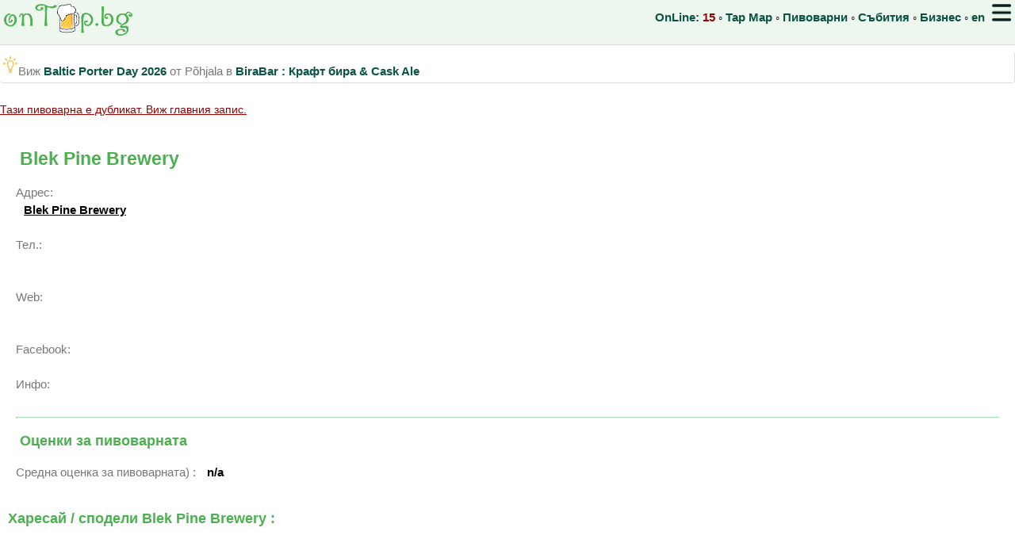

--- FILE ---
content_type: text/html; charset=UTF-8
request_url: https://ontap.bg/index.php?brewery_id=1597
body_size: 9301
content:

<!DOCTYPE html>
<html lang="bg">
<head>
<!-- Global site tag (gtag.js) - Google Analytics -->
<script async src="https://www.googletagmanager.com/gtag/js?id=UA-2001630-31"></script>
<script>
  window.dataLayer = window.dataLayer || [];
  function gtag(){dataLayer.push(arguments);}
  gtag('js', new Date());

  gtag('config', 'UA-2001630-31');
  gtag('config', 'AW-1071002077');
</script>



	<meta charset="utf-8">
	<title>Blek Pine Brewery   независима / крафт пивоварна</title>
	<meta name="description" content="Blek Pine Brewery   - подробна информация за независимата / крафт пивоварна и къде можеш да намериш бирите и в бирените места на България">
	<meta name="viewport" content="width=device-width, initial-scale=1.0, minimum-scale=1.0">
	<meta name="theme-color" content="#cae8cb"/>
	  <meta property="og:title"         content="Blek Pine Brewery   независима / крафт пивоварна" />
                         <meta property="og:description"   content="Blek Pine Brewery   - подробна информация за независимата / крафт пивоварна и къде можеш да намериш бирите и в бирените места на България" />
                         <meta property="og:image"         content="https://ontap.bg/logosmall.png" />
	<link rel="manifest" href="/manifest.json">
	<link rel='canonical' href='https://ontap.bg/index.php?brewery_id=1487' />
<link rel="alternate" hreflang="en" href="https://ontap.bg/index.php?brewery_id=1597&lang=en" />
<link rel="alternate" hreflang="bg" href="https://ontap.bg/index.php?brewery_id=1597&lang=bg" />
<link rel="alternate" hreflang="x-default" href="https://ontap.bg/index.php?brewery_id=1597" />
       
	
	<style> 
* {
  box-sizing: border-box;
}
	
	
html, body {
    font-family: Verdana,sans-serif;
    font-size: 15px;
    line-height: 1.5;
}	

a { color:#777;}
a:hover,a:active{color:#4CAF50}

h1  { color:#4CAF50; font-size: 1.5em; margin-left:5px; }
h2  { color:#4CAF50; font-size: 1.2em;  margin-left:5px;}


pre {
font-size: 11px;
overflow: auto;
}

@media screen and (max-width: 800px) {
  #desktop_only {
    display: none;
  }
}


@media screen and (min-width: 800px) {
  #mobile_only {
    display: none;
  }
}

#maintable {
    font-family: "Trebuchet MS", Arial, Helvetica, sans-serif;
    border-collapse: collapse;
    width: 100%;
}

#maintable td, #maintable th {

    border: 1px solid #ddd;
    padding-left: 2px;

}

#maintable tr:nth-child(even){background-color: #f2f2f2;}

#maintable tr:hover {background-color: #ddd;}

#maintable th {
    padding-top: 12px;
    padding-bottom: 12px;
    text-align: left;
    background-color: #4CAF50;
    color: white;
    text-align:center;
    
  position: sticky;
  position: -webkit-sticky;
  top: 55px;
  
}

#maintable td {
    text-align: left;
    vertical-align: bottom;
    color: #777;
    font-size: 14px;
}

.emphasize {
    font-weight:bold;
    color:#000;
    padding-left:10px;
}

.nav {
 color:#0B5345;
 font-weight:bold;
 text-decoration:none;
}

.hmenu {
display:block;padding:5px;
}

.normaltext {
 color:#777;
 font-weight:normal;
}

.err {
 color : #990000;
 font-weight:normal;
 font-size: 14px;
}

.column {
  float: left;
  padding: 10px;
}

.left {
  width: 75%;
}

.right {
  float: right;
  width: 25%;
}

/* Clear floats after the columns */
.row:after {
  content: "";
  display: table;
  clear: both;
}

@media screen and (max-width: 600px) {
  .column {
    width: 100%;
  }
}

.smallinput {
max-width:60px;
text-align:right;
}

input[type=text], [type=password], select, textarea {
  width: 100%;
  padding: 5px ;
  margin: 8px 0;
  display: inline-block;
  border: 1px solid #ccc;
  border-radius: 4px;
  box-sizing: border-box;
}

input[type=submit] {
  width: 100%;
  background-color: #4CAF50;
  color: white;
  padding: 10px 20px;
  margin: 8px 0;
  border: none;
  border-radius: 4px;
  cursor: pointer;
}

input[type=submit]:active {
background-color: #ddd;
}


	</style>
      <link rel="stylesheet" href="https://ajax.googleapis.com/ajax/libs/jqueryui/1.12.1/themes/ui-lightness/jquery-ui.css">
      <script src="https://ajax.googleapis.com/ajax/libs/jquery/3.3.1/jquery.min.js"></script>
      <script src="https://ajax.googleapis.com/ajax/libs/jqueryui/1.12.1/jquery-ui.min.js"></script><script>(function() {
  var _fbq = window._fbq || (window._fbq = []);
  if (!_fbq.loaded) {
    var fbds = document.createElement('script');
    fbds.async = true;
    fbds.src = '//connect.facebook.net/en_US/fbds.js';
    var s = document.getElementsByTagName('script')[0];
    s.parentNode.insertBefore(fbds, s);
    _fbq.loaded = true;
  }
  _fbq.push(['addPixelId', '835347893186460']);
})();
window._fbq = window._fbq || [];
window._fbq.push(['track', 'PixelInitialized', {}]);
</script>

<script>
function sortTable(n,mytable) {
  var table, rows, switching, i, x, y, shouldSwitch, dir, switchcount = 0;
  table = document.getElementById(mytable);
  switching = true;
  // Set the sorting direction to ascending:
  dir = "asc";
  /* Make a loop that will continue until
  no switching has been done: */
  while (switching) {
    // Start by saying: no switching is done:
    switching = false;
    rows = table.rows;
    /* Loop through all table rows (except the
    first, which contains table headers): */
    for (i = 1; i < (rows.length - 1); i++) {
      // Start by saying there should be no switching:
      shouldSwitch = false;
      /* Get the two elements you want to compare,
      one from current row and one from the next: */
      x = rows[i].getElementsByTagName("TD")[n];
      y = rows[i + 1].getElementsByTagName("TD")[n];
      /* Check if the two rows should switch place,
      based on the direction, asc or desc: */
      if (dir == "asc") {
        if (x.innerHTML.toLowerCase() > y.innerHTML.toLowerCase()) {
          // If so, mark as a switch and break the loop:
          shouldSwitch = true;
          break;
        }
      } else if (dir == "desc") {
        if (x.innerHTML.toLowerCase() < y.innerHTML.toLowerCase()) {
          // If so, mark as a switch and break the loop:
          shouldSwitch = true;
          break;
        }
      }
    }
    if (shouldSwitch) {
      /* If a switch has been marked, make the switch
      and mark that a switch has been done: */
      rows[i].parentNode.insertBefore(rows[i + 1], rows[i]);
      switching = true;
      // Each time a switch is done, increase this count by 1:
      switchcount ++;
    } else {
      /* If no switching has been done AND the direction is "asc",
      set the direction to "desc" and run the while loop again. */
      if (switchcount == 0 && dir == "asc") {
        dir = "desc";
        switching = true;
      }
    }
  }
}
</script>

</head>
<body style="margin:0px;">
<noscript><img height="1" width="1" alt="Facebook Pixel" style="display:none" src="https://www.facebook.com/tr?id=835347893186460&amp;ev=PixelInitialized" /></noscript>
<div id="fb-root"></div>
<script async defer crossorigin="anonymous" src="https://connect.facebook.net/en_US/sdk.js#xfbml=1&version=v21.0&appId=303508950363060"></script>

  <header class="row" style="position: fixed;  width:100%; top:0px; left:0px; padding:5px;  z-index:1; background-color:#edf7ee; margin-bottom:20px;border-bottom: 1px solid #ddd;">
  <div style="max-width:1330px;margin:auto;">
  
   <a href="/"><img src="/logosmall.png" alt="OnTap.bg : виж крафт бирите на кран в България" title="OnTap.bg : виж крафт бирите на кран в България"></a>
   
   <nav style="float:right;position:relative;">
     <span id="desktop_only">
      <span class="nav">OnLine: <span style="color:#990000;">15</span></span>  &#9702; 
      <a href="/index.php?tapmap2=1" class="nav" >Tap Map</a> &#9702; 
      <a href="/index.php?brewerymap=1" class="nav" >Пивоварни</a> &#9702; 
      <a href="/index.php?showevents=all" class="nav" >Събития</a> &#9702;       
     </span>
     <a href="/business/" class="nav" >Бизнес</a>  &#9702; 
     <a href="/index.php?brewery_id=1597&lang=en" class="nav" >en</a>  
     
     <img src="/icons/menu5.png" style="height:22px;margin-left:5px;cursor:pointer;" alt="Menu" onClick="
          if (document.getElementById('hmenu').style.display=='none')
           document.getElementById('hmenu').style.display='block';
          else
           document.getElementById('hmenu').style.display='none';
         ">
      <div id="hmenu" style="position:absolute;top:35px;right:0px;display:none;z-index:1;padding:10px;width:180px;border:1px solid #4CAF50;background-color:#fff;">
       <a href="/index.php?showevents=all" class="nav hmenu" >Събития</a>
       <a href="/index.php?tapmap2=1" class="nav hmenu" >Tap Map</a>
       <a href="/index.php?brewerymap=1" class="nav hmenu" >Пивоварни</a>
       <a href="/index.php?latestratings=1" class="nav hmenu">Рейтинги</a>
       <a href="/index.php?top=1" class="nav hmenu">Топ бири</a>
       <a href="/index.php?allvenues=1" class="nav hmenu" >Всички места</a>
       <a href="/index.php?beerometer=1" class="nav hmenu" >Beer-o-Meter</a>
       <a href="/index.php?reset=1" class="nav hmenu">Без филтри</a>
       <a href="/index.php?ontapid=0" class="nav hmenu" >Избери ми кран</a>
       <a href="/index.php?about=1" class="nav hmenu">За onTap.bg</a>
       <a href="/index.php?conditions=1" class="nav hmenu">Общи условия</a>
      </div>
   </nav>
   </div>
  </header>
  
  <main>
  <div class="row" id="mainrow" style="position:relative;top:65px;overflow:visible;max-width:1330px;margin:auto;">
 
  	    
  	    
  	    <div id='adblock' class='normaltext' style='background-color:#fff; padding:3px;position:relative;border-bottom:1px solid #ddd;border-right:1px solid #ddd;border-radius: 4px;'>
  	    
  	    <img style='width:20px;' src='/icons/lightbulb3.png' alt='This beer was highlighted by the venue' title='Специална бира за това място'>Виж  <a href='/index.php?ontapid=8126' class='nav'>Baltic Porter Day 2026</a>  от  Põhjala
  	    	  в  
  	    	<a href='/v/BiraBar' class='nav'>BiraBar : Крафт бира & Cask Ale</a>
  	    	</div>
  	    
  	    
  	    <br><a href='/index.php?brewery_id=1487' class='err'>Тази пивоварна е дубликат. Виж главния запис.</a><div style='padding:20px;color: #777;'>
  		<h1>Blek Pine Brewery</h1>
 		Адрес: <br>
 		<a  class='emphasize' target='_blank' href='https://maps.google.com/?q=Blek+Pine+Brewery++++'>Blek Pine Brewery    </a><br>
 		<br>
 		Тел.: <br>
  		<span class='emphasize'></span><br>  		
 		<br>
 		Web: <br>
  		<a href='' class='emphasize' target='_blank'></a><br> 
 		<br>
 		Facebook: <br>
  		<a href='' class='emphasize' target='_blank'></a><br>    
  		Инфо: <br>
  		<span style='font-style: italic;font-size:13px;'>&nbsp;</span>		 
  		
       <hr style='height: 1px;border-top: 1px solid #A9DFBF;'>  	

  		
  		<h2>Оценки за пивоварната</h2>
  		Средна оценка за пивоварната) : <span class='emphasize'>n/a</span>
  		<br>
  		</div><h2 style='clear:both;'>&nbsp;Харесай / сподели Blek Pine Brewery :</h2>
<div style="margin-left:10px;" class="fb-like" data-href="https://ontap.bg/index.php?brewery_id=1597" data-layout="standard" data-action="like" data-size="large" data-show-faces="true" data-share="true"></div><h2 id='beerlist'>Още бири от Blek Pine / Blek Pine Brewery /  Виж на картата <a href='/index.php?tapmap2=1&breweryid=1597'><img src='/icons/map.png' style='width:22px;' alt='Tap map' title='Намери Blek Pine Brewery на картата'></a></h2><table id='maintable'><tr><th onclick="sortTable(0,'maintable')" style='cursor: pointer;'>Бира</th><th onclick="sortTable(1,'maintable')" style='cursor: pointer;'>Стил</th>
     <th onclick="sortTable(2,'maintable')" style='cursor: pointer;'>ABV</th>
     <th><a href='/index.php?brewery_id=1597&sort=desc#beerlist' style='color:white;text-decoration:none;'>Активен на</a></th>
     <th onclick="sortTable(4,'maintable')" style='cursor: pointer;'>Място</th></tr><tr>
 
 <td style='vertical-align:middle;'><img style='max-width:30px; margin-right:5px;margin-top:3px;' alt='Agori' title='Agori'  src='/pics/60cb6667afe3f.jpg'><a href='/index.php?beerid=7406'>Agori</a></td> 
 <td style='vertical-align:middle;'>IPA - New England</td>
 <td style='text-align:right;vertical-align:middle;'>6</td>
 <td style='text-align:right;vertical-align:middle;'><a href='/index.php?ontapid=4172'>05/05/2022</a></td> 
 <td style='vertical-align:middle;'><a href='/v/Sedem'>Beer Bar & Shop #Sedem</a></td>  

</tr><tr>
 
 <td style='vertical-align:middle;'><img style='max-width:30px; margin-right:5px;margin-top:3px;' alt='Amarillo Single Hop Session IPA' title='Amarillo Single Hop Session IPA Session IPA' src='/pics/5df780e75902a.jpg'><a href='/index.php?beerid=6753'>Amarillo Single Hop Session IPA</a></td> 
 <td style='vertical-align:middle;'>Session IPA</td>
 <td style='text-align:right;vertical-align:middle;'>0</td>
 <td style='text-align:right;vertical-align:middle;'><a href='/index.php?ontapid=1433'>16/12/2019</a></td> 
 <td style='vertical-align:middle;'><a href='/v/BiraBar'>BiraBar : Крафт бира & Cask Ale</a></td>  

</tr><tr>
 
 <td style='vertical-align:middle;'><img style='max-width:30px; margin-right:5px;margin-top:3px;' alt='Amazing IPA' title='Amazing IPA'  src='/pics/603ca28004fe1.jpg'><a href='/index.php?beerid=7289'>Amazing IPA</a></td> 
 <td style='vertical-align:middle;'>IPA - American</td>
 <td style='text-align:right;vertical-align:middle;'>0</td>
 <td style='text-align:right;vertical-align:middle;'><a href='/index.php?ontapid=2707'>02/06/2021</a></td> 
 <td style='vertical-align:middle;'><a href='/v/Sedem'>Beer Bar & Shop #Sedem</a></td>  

</tr><tr>
 
 <td style='vertical-align:middle;'><a href='/index.php?beerid=7337'>American Hazy DH Pale Ale </a></td> 
 <td style='vertical-align:middle;'>American Pale Ale APA</td>
 <td style='text-align:right;vertical-align:middle;'>5</td>
 <td style='text-align:right;vertical-align:middle;'><a href='/index.php?ontapid=2921'>07/07/2021</a></td> 
 <td style='vertical-align:middle;'><a href='/v/Sedem'>Beer Bar & Shop #Sedem</a></td>  

</tr><tr>
 
 <td style='vertical-align:middle;'><img style='max-width:30px; margin-right:5px;margin-top:3px;' alt='Angu' title='Angu Hazy Pale Ale' src='/pics/623c96b53dc42.jpg'><a href='/index.php?beerid=7748'>Angu</a></td> 
 <td style='vertical-align:middle;'>Hazy Pale Ale</td>
 <td style='text-align:right;vertical-align:middle;'>5</td>
 <td style='text-align:right;vertical-align:middle;'><a href='/index.php?ontapid=3977'>05/05/2022</a></td> 
 <td style='vertical-align:middle;'><a href='/v/beerpoint'>BEERPOINT</a></td>  

</tr><tr>
 
 <td style='vertical-align:middle;'><img style='max-width:30px; margin-right:5px;margin-top:3px;' alt='Angu' title='Angu Pale Ale - New England / Hazy' src='/pics/61fd87b06778b.jpg'><a href='/index.php?beerid=7724'>Angu</a></td> 
 <td style='vertical-align:middle;'>Pale Ale - New England / Hazy</td>
 <td style='text-align:right;vertical-align:middle;'>5</td>
 <td style='text-align:right;vertical-align:middle;'><a href='/index.php?ontapid=3844'>02/04/2022</a></td> 
 <td style='vertical-align:middle;'><a href='/v/Sedem'>Beer Bar & Shop #Sedem</a></td>  

</tr><tr>
 
 <td style='vertical-align:middle;'><img style='max-width:30px; margin-right:5px;margin-top:3px;' alt='APA' title='APA American Pale Ale APA' src='/pics/60705c5956c7b.jpg'><a href='/index.php?beerid=7345'>APA</a></td> 
 <td style='vertical-align:middle;'>American Pale Ale APA</td>
 <td style='text-align:right;vertical-align:middle;'>5</td>
 <td style='text-align:right;vertical-align:middle;'><a href='/index.php?ontapid=2846'>09/04/2021</a></td> 
 <td style='vertical-align:middle;'><a href='/v/Dissident'>Dissident Beer Shop</a></td>  

</tr><tr>
 
 <td style='vertical-align:middle;'><img style='max-width:30px; margin-right:5px;margin-top:3px;' alt='Asmat Triple NEIPA' title='Asmat Triple NEIPA IPA - Triple New England' src='/pics/60a2a6776899f.jpg'><a href='/index.php?beerid=7376'>Asmat Triple NEIPA</a></td> 
 <td style='vertical-align:middle;'>IPA - Triple New England</td>
 <td style='text-align:right;vertical-align:middle;'>10</td>
 <td style='text-align:right;vertical-align:middle;'><a href='/index.php?ontapid=2974'>04/06/2021</a></td> 
 <td style='vertical-align:middle;'><a href='/v/BiraBar'>BiraBar : Крафт бира & Cask Ale</a></td>  

</tr><tr>
 
 <td style='vertical-align:middle;'><a href='/index.php?beerid=7896'>back 2 back pale ale</a></td> 
 <td style='vertical-align:middle;'>Pale Ale - International</td>
 <td style='text-align:right;vertical-align:middle;'>4.4</td>
 <td style='text-align:right;vertical-align:middle;'><a href='/index.php?ontapid=5069'>25/02/2023</a></td> 
 <td style='vertical-align:middle;'><a href='/v/Sedem'>Beer Bar & Shop #Sedem</a></td>  

</tr><tr>
 
 <td style='vertical-align:middle;'><img style='max-width:30px; margin-right:5px;margin-top:3px;' alt='Back To Basics' title='Back To Basics'  src='/pics/62bc29a0d331c.jpg'><a href='/index.php?beerid=7906'>Back To Basics</a></td> 
 <td style='vertical-align:middle;'>Pale Ale - New England / Hazy</td>
 <td style='text-align:right;vertical-align:middle;'>0</td>
 <td style='text-align:right;vertical-align:middle;'><a href='/index.php?ontapid=5322'>28/06/2023</a></td> 
 <td style='vertical-align:middle;'><a href='/v/Sedem'>Beer Bar & Shop #Sedem</a></td>  

</tr><tr>
 
 <td style='vertical-align:middle;'><img style='max-width:30px; margin-right:5px;margin-top:3px;' alt='Bayse Weiss' title='Bayse Weiss Hefeweizen' src='/pics/5f15536fa3b75.jpg'><a href='/index.php?beerid=7034'>Bayse Weiss</a></td> 
 <td style='vertical-align:middle;'>Hefeweizen</td>
 <td style='text-align:right;vertical-align:middle;'>4.4</td>
 <td style='text-align:right;vertical-align:middle;'><a href='/index.php?ontapid=2117'>25/07/2020</a></td> 
 <td style='vertical-align:middle;'><a href='/v/crafterbar'>Crafter Bar</a></td>  

</tr><tr>
 
 <td style='vertical-align:middle;'><img style='max-width:30px; margin-right:5px;margin-top:3px;' alt='Black Currant Sour Ale' title='Black Currant Sour Ale Sour - Fruited' src='/pics/64b9b1b13c857.jpg'><a href='/index.php?beerid=8460'>Black Currant Sour Ale</a></td> 
 <td style='vertical-align:middle;'>Sour - Fruited</td>
 <td style='text-align:right;vertical-align:middle;'>5.2</td>
 <td style='text-align:right;vertical-align:middle;'><a href='/index.php?ontapid=5593'>21/07/2023</a></td> 
 <td style='vertical-align:middle;'><a href='/v/Sedem'>Beer Bar & Shop #Sedem</a></td>  

</tr><tr>
 
 <td style='vertical-align:middle;'><img style='max-width:30px; margin-right:5px;margin-top:3px;' alt='Canadian Sweet' title='Canadian Sweet IPA - New England / Hazy' src='/pics/67a8a2a3493a6.jpg'><a href='/index.php?beerid=9210'>Canadian Sweet</a></td> 
 <td style='vertical-align:middle;'>IPA - New England / Hazy</td>
 <td style='text-align:right;vertical-align:middle;'>6</td>
 <td style='text-align:right;vertical-align:middle;'><a href='/index.php?ontapid=7252'>09/02/2025</a></td> 
 <td style='vertical-align:middle;'><a href='/v/Sedem'>Beer Bar & Shop #Sedem</a></td>  

</tr><tr>
 
 <td style='vertical-align:middle;'><a href='/index.php?beerid=9289'>Citra Pale Ale</a></td> 
 <td style='vertical-align:middle;'>West Coast Pale Ale</td>
 <td style='text-align:right;vertical-align:middle;'>4.5</td>
 <td style='text-align:right;vertical-align:middle;'><a href='/index.php?ontapid=7618'>16/06/2025</a></td> 
 <td style='vertical-align:middle;'><a href='/v/OSEM'>Craft Beer Shop #OSEM</a></td>  

</tr><tr>
 
 <td style='vertical-align:middle;'><img style='max-width:30px; margin-right:5px;margin-top:3px;' alt='CYBORG' title='CYBORG NEIPA' src='/pics/5e0f453768e19.jpg'><a href='/index.php?beerid=6798'>CYBORG</a></td> 
 <td style='vertical-align:middle;'>NEIPA</td>
 <td style='text-align:right;vertical-align:middle;'>6</td>
 <td style='text-align:right;vertical-align:middle;'><a href='/index.php?ontapid=1507'>23/02/2020</a></td> 
 <td style='vertical-align:middle;'><a href='/v/Dissident'>Dissident Beer Shop</a></td>  

</tr><tr>
 
 <td style='vertical-align:middle;'><img style='max-width:30px; margin-right:5px;margin-top:3px;' alt='Cyborg Brew' title='Cyborg Brew'  src='/pics/5e5cf4c4092d2.jpg'><a href='/index.php?beerid=6886'>Cyborg Brew</a></td> 
 <td style='vertical-align:middle;'>New England IPA</td>
 <td style='text-align:right;vertical-align:middle;'>6</td>
 <td style='text-align:right;vertical-align:middle;'><a href='/index.php?ontapid=2013'>23/06/2020</a></td> 
 <td style='vertical-align:middle;'><a href='/v/Sedem'>Beer Bar & Shop #Sedem</a></td>  

</tr><tr>
 
 <td style='vertical-align:middle;'><img style='max-width:30px; margin-right:5px;margin-top:3px;' alt='DDH NEIPA' title='DDH NEIPA'  src='/pics/5fb6a81892fe7.jpg'><a href='/index.php?beerid=7212'>DDH NEIPA</a></td> 
 <td style='vertical-align:middle;'>IPA - New England</td>
 <td style='text-align:right;vertical-align:middle;'>6</td>
 <td style='text-align:right;vertical-align:middle;'><a href='/index.php?ontapid=6474'>30/04/2024</a></td> 
 <td style='vertical-align:middle;'><a href='/v/100Beers'>100 Beers</a></td>  

</tr><tr>
 
 <td style='vertical-align:middle;'><img style='max-width:30px; margin-right:5px;margin-top:3px;' alt='DDH NEIPA Azacca' title='DDH NEIPA Azacca IPA - New England / Hazy' src='/pics/642d84118f48e.jpg'><a href='/index.php?beerid=8287'>DDH NEIPA Azacca</a></td> 
 <td style='vertical-align:middle;'>IPA - New England / Hazy</td>
 <td style='text-align:right;vertical-align:middle;'>6</td>
 <td style='text-align:right;vertical-align:middle;'><a href='/index.php?ontapid=5227'>05/04/2023</a></td> 
 <td style='vertical-align:middle;'><a href='/v/Sedem'>Beer Bar & Shop #Sedem</a></td>  

</tr><tr>
 
 <td style='vertical-align:middle;'><img style='max-width:30px; margin-right:5px;margin-top:3px;' alt='DIPA' title='DIPA'  src='/pics/66717066e8ac8.jpg'><a href='/index.php?beerid=8946'>DIPA</a></td> 
 <td style='vertical-align:middle;'>IPA - Imperial / Double</td>
 <td style='text-align:right;vertical-align:middle;'>8</td>
 <td style='text-align:right;vertical-align:middle;'><a href='/index.php?ontapid=6764'>12/08/2024</a></td> 
 <td style='vertical-align:middle;'><a href='/v/sumatoha'>Sumatoha Craft</a></td>  

</tr><tr>
 
 <td style='vertical-align:middle;'><img style='max-width:30px; margin-right:5px;margin-top:3px;' alt='Dogoni' title='Dogoni IPA - New England / Hazy' src='/pics/623de6914f90b.jpg'><a href='/index.php?beerid=7770'>Dogoni</a></td> 
 <td style='vertical-align:middle;'>IPA - New England / Hazy</td>
 <td style='text-align:right;vertical-align:middle;'>6.7</td>
 <td style='text-align:right;vertical-align:middle;'><a href='/index.php?ontapid=3980'>02/05/2022</a></td> 
 <td style='vertical-align:middle;'><a href='/v/Sedem'>Beer Bar & Shop #Sedem</a></td>  

</tr><tr>
 
 <td style='vertical-align:middle;'><img style='max-width:30px; margin-right:5px;margin-top:3px;' alt='Dorst Hippy Shake' title='Dorst Hippy Shake'  src='/pics/5c83f76812228.jpg'><a href='/index.php?beerid=6093'>Dorst Hippy Shake</a></td> 
 <td style='vertical-align:middle;'>New England IPA - NEIPA</td>
 <td style='text-align:right;vertical-align:middle;'>6.6</td>
 <td style='text-align:right;vertical-align:middle;'><a href='/index.php?ontapid=7197'>18/01/2025</a></td> 
 <td style='vertical-align:middle;'><a href='/v/PVTK'>Pivoteka EOOD</a></td>  

</tr><tr>
 
 <td style='vertical-align:middle;'><img style='max-width:30px; margin-right:5px;margin-top:3px;' alt='Doube Fruited Wild Strawberry And Peach Moonlight Cat' title='Doube Fruited Wild Strawberry And Peach Moonlight Cat'  src='/pics/62908b0de1f22.jpg'><a href='/index.php?beerid=7859'>Doube Fruited Wild Strawberry And Peach Moonlight Cat</a></td> 
 <td style='vertical-align:middle;'>IPA - New England / Hazy</td>
 <td style='text-align:right;vertical-align:middle;'>6</td>
 <td style='text-align:right;vertical-align:middle;'><a href='/index.php?ontapid=4250'>28/05/2022</a></td> 
 <td style='vertical-align:middle;'><a href='/v/Sedem'>Beer Bar & Shop #Sedem</a></td>  

</tr><tr>
 
 <td style='vertical-align:middle;'><img style='max-width:30px; margin-right:5px;margin-top:3px;' alt='Double NEIPA' title='Double NEIPA IPA - Imperial / Double New England / Hazy' src='/pics/648dca00cc8fc.jpg'><a href='/index.php?beerid=8391'>Double NEIPA</a></td> 
 <td style='vertical-align:middle;'>IPA - Imperial / Double New England / Hazy</td>
 <td style='text-align:right;vertical-align:middle;'>8</td>
 <td style='text-align:right;vertical-align:middle;'><a href='/index.php?ontapid=5458'>09/07/2023</a></td> 
 <td style='vertical-align:middle;'><a href='/v/Sedem'>Beer Bar & Shop #Sedem</a></td>  

</tr><tr>
 
 <td style='vertical-align:middle;'><img style='max-width:30px; margin-right:5px;margin-top:3px;' alt='Epimeno' title='Epimeno'  src='/pics/5e622cf2dd16f.jpg'><a href='/index.php?beerid=6893'>Epimeno</a></td> 
 <td style='vertical-align:middle;'>Dry-Hopped Pale Ale</td>
 <td style='text-align:right;vertical-align:middle;'>4</td>
 <td style='text-align:right;vertical-align:middle;'><a href='/index.php?ontapid=2261'>28/09/2021</a></td> 
 <td style='vertical-align:middle;'><a href='/v/Sedem'>Beer Bar & Shop #Sedem</a></td>  

</tr><tr>
 
 <td style='vertical-align:middle;'><a href='/index.php?beerid=7951'>Fino Alla Fine</a></td> 
 <td style='vertical-align:middle;'>IPA - New England / Hazy</td>
 <td style='text-align:right;vertical-align:middle;'>6</td>
 <td style='text-align:right;vertical-align:middle;'><a href='/index.php?ontapid=4477'>30/08/2022</a></td> 
 <td style='vertical-align:middle;'><a href='/v/Sedem'>Beer Bar & Shop #Sedem</a></td>  

</tr><tr>
 
 <td style='vertical-align:middle;'><img style='max-width:30px; margin-right:5px;margin-top:3px;' alt='Galaxy Simcoe Citra NEIPA' title='Galaxy Simcoe Citra NEIPA'  src='/pics/63f895ef7816d.jpg'><a href='/index.php?beerid=8211'>Galaxy Simcoe Citra NEIPA</a></td> 
 <td style='vertical-align:middle;'>New England IPA - NEIPA</td>
 <td style='text-align:right;vertical-align:middle;'>6</td>
 <td style='text-align:right;vertical-align:middle;'><a href='/index.php?ontapid=6666'>28/06/2024</a></td> 
 <td style='vertical-align:middle;'><a href='/v/sumatoha'>Sumatoha Craft</a></td>  

</tr><tr>
 
 <td style='vertical-align:middle;'><img style='max-width:30px; margin-right:5px;margin-top:3px;' alt='Gose' title='Gose'  src='/pics/5f7c3ca158473.jpg'><a href='/index.php?beerid=7158'>Gose</a></td> 
 <td style='vertical-align:middle;'>Gose</td>
 <td style='text-align:right;vertical-align:middle;'>4</td>
 <td style='text-align:right;vertical-align:middle;'><a href='/index.php?ontapid=2965'>14/05/2021</a></td> 
 <td style='vertical-align:middle;'><a href='/v/HurbavataKotka'>Хърбавата котка</a></td>  

</tr><tr>
 
 <td style='vertical-align:middle;'><img style='max-width:30px; margin-right:5px;margin-top:3px;' alt='Hazy IPA' title='Hazy IPA'  src='/pics/66b66041f03e8.jpg'><a href='/index.php?beerid=8987'>Hazy IPA</a></td> 
 <td style='vertical-align:middle;'>IPA - New England / Hazy</td>
 <td style='text-align:right;vertical-align:middle;'>6</td>
 <td style='text-align:right;vertical-align:middle;'><a href='/index.php?ontapid=6739'>21/08/2024</a></td> 
 <td style='vertical-align:middle;'><a href='/v/Sedem'>Beer Bar & Shop #Sedem</a></td>  

</tr><tr>
 
 <td style='vertical-align:middle;'><img style='max-width:30px; margin-right:5px;margin-top:3px;' alt='Hazy IPA Citra, ' title='Hazy IPA Citra,  IPA - New England / Hazy' src='/pics/66aa7204d5251.jpg'><a href='/index.php?beerid=8986'>Hazy IPA Citra, </a></td> 
 <td style='vertical-align:middle;'>IPA - New England / Hazy</td>
 <td style='text-align:right;vertical-align:middle;'>6</td>
 <td style='text-align:right;vertical-align:middle;'><a href='/index.php?ontapid=6738'>31/07/2024</a></td> 
 <td style='vertical-align:middle;'><a href='/v/Sedem'>Beer Bar & Shop #Sedem</a></td>  

</tr><tr>
 
 <td style='vertical-align:middle;'><img style='max-width:30px; margin-right:5px;margin-top:3px;' alt='Hazy IPA Citra, Mosaic & El Dorado' title='Hazy IPA Citra, Mosaic & El Dorado'  src='/pics/6635dadbd04e6.jpg'><a href='/index.php?beerid=8874'>Hazy IPA Citra, Mosaic & El Dorado</a></td> 
 <td style='vertical-align:middle;'>IPA - New England / Hazy</td>
 <td style='text-align:right;vertical-align:middle;'>6</td>
 <td style='text-align:right;vertical-align:middle;'><a href='/index.php?ontapid=6834'>11/09/2024</a></td> 
 <td style='vertical-align:middle;'><a href='/v/Sedem'>Beer Bar & Shop #Sedem</a></td>  

</tr><tr>
 
 <td style='vertical-align:middle;'><img style='max-width:30px; margin-right:5px;margin-top:3px;' alt='Hazy Pale Ale' title='Hazy Pale Ale'  src='/pics/5ee358fb63447.jpg'><a href='/index.php?beerid=6981'>Hazy Pale Ale</a></td> 
 <td style='vertical-align:middle;'>Hazy Pale Ale</td>
 <td style='text-align:right;vertical-align:middle;'>5</td>
 <td style='text-align:right;vertical-align:middle;'><a href='/index.php?ontapid=3226'>17/07/2021</a></td> 
 <td style='vertical-align:middle;'><a href='/v/100Beers'>100 Beers</a></td>  

</tr><tr>
 
 <td style='vertical-align:middle;'><img style='max-width:30px; margin-right:5px;margin-top:3px;' alt='Hazy Seven' title='Hazy Seven'  src='/pics/68f68a4d69368.jpg'><a href='/index.php?beerid=9459'>Hazy Seven</a></td> 
 <td style='vertical-align:middle;'>IPA - New England / Hazy</td>
 <td style='text-align:right;vertical-align:middle;'>6</td>
 <td style='text-align:right;vertical-align:middle;'><a href='/index.php?ontapid=8018'>18/12/2025</a></td> 
 <td style='vertical-align:middle;'><a href='/v/OSEM'>Craft Beer Shop #OSEM</a></td>  

</tr><tr>
 
 <td style='vertical-align:middle;'><a href='/index.php?beerid=7942'>I  Am Amazing 2</a></td> 
 <td style='vertical-align:middle;'>IPA - Imperial / Double New England / Hazy</td>
 <td style='text-align:right;vertical-align:middle;'>7.7</td>
 <td style='text-align:right;vertical-align:middle;'><a href='/index.php?ontapid=4496'>05/10/2022</a></td> 
 <td style='vertical-align:middle;'><a href='/v/Sedem'>Beer Bar & Shop #Sedem</a></td>  

</tr><tr>
 
 <td style='vertical-align:middle;'><a href='/index.php?beerid=7845'>I Am Amzing 2</a></td> 
 <td style='vertical-align:middle;'>Hazy New England IPA</td>
 <td style='text-align:right;vertical-align:middle;'>7</td>
 <td style='text-align:right;vertical-align:middle;'><a href='/index.php?ontapid=4210'>15/05/2022</a></td> 
 <td style='vertical-align:middle;'><a href='/v/Sedem'>Beer Bar & Shop #Sedem</a></td>  

</tr><tr>
 
 <td style='vertical-align:middle;'><a href='/index.php?beerid=8536'>Imperial Double NEIPA Citra & Vic Secret</a></td> 
 <td style='vertical-align:middle;'>Imperia Double NEIPA</td>
 <td style='text-align:right;vertical-align:middle;'>0</td>
 <td style='text-align:right;vertical-align:middle;'><a href='/index.php?ontapid=5745'>02/09/2023</a></td> 
 <td style='vertical-align:middle;'><a href='/v/Sedem'>Beer Bar & Shop #Sedem</a></td>  

</tr><tr>
 
 <td style='vertical-align:middle;'><img style='max-width:30px; margin-right:5px;margin-top:3px;' alt='Imperial Peated Ale' title='Imperial Peated Ale'  src='/pics/64b406461b511.jpg'><a href='/index.php?beerid=8457'>Imperial Peated Ale</a></td> 
 <td style='vertical-align:middle;'>Wild Ale - Other</td>
 <td style='text-align:right;vertical-align:middle;'>8.8</td>
 <td style='text-align:right;vertical-align:middle;'><a href='/index.php?ontapid=5627'>31/07/2023</a></td> 
 <td style='vertical-align:middle;'><a href='/v/Sedem'>Beer Bar & Shop #Sedem</a></td>  

</tr><tr>
 
 <td style='vertical-align:middle;'><img style='max-width:30px; margin-right:5px;margin-top:3px;' alt='IPA' title='IPA'  src='/pics/5ddef8256a581.jpg'><a href='/index.php?beerid=6708'>IPA</a></td> 
 <td style='vertical-align:middle;'>IPA - American</td>
 <td style='text-align:right;vertical-align:middle;'>6.7</td>
 <td style='text-align:right;vertical-align:middle;'><a href='/index.php?ontapid=2163'>06/10/2020</a></td> 
 <td style='vertical-align:middle;'><a href='/v/Sedem'>Beer Bar & Shop #Sedem</a></td>  

</tr><tr>
 
 <td style='vertical-align:middle;'><img style='max-width:30px; margin-right:5px;margin-top:3px;' alt='IPA' title='IPA India Pale Ale IPA' src='/pics/5f1ab56a53284.jpg'><a href='/index.php?beerid=7053'>IPA</a></td> 
 <td style='vertical-align:middle;'>India Pale Ale IPA</td>
 <td style='text-align:right;vertical-align:middle;'>5</td>
 <td style='text-align:right;vertical-align:middle;'><a href='/index.php?ontapid=2145'>24/08/2020</a></td> 
 <td style='vertical-align:middle;'><a href='/v/Dissident'>Dissident Beer Shop</a></td>  

</tr><tr>
 
 <td style='vertical-align:middle;'><img style='max-width:30px; margin-right:5px;margin-top:3px;' alt='IPA V2' title='IPA V2'  src='/pics/5e493eee77c56.jpg'><a href='/index.php?beerid=6866'>IPA V2</a></td> 
 <td style='vertical-align:middle;'>IPA - American</td>
 <td style='text-align:right;vertical-align:middle;'>6.7</td>
 <td style='text-align:right;vertical-align:middle;'><a href='/index.php?ontapid=2119'>20/07/2020</a></td> 
 <td style='vertical-align:middle;'><a href='/v/100Beers'>100 Beers</a></td>  

</tr><tr>
 
 <td style='vertical-align:middle;'><img style='max-width:30px; margin-right:5px;margin-top:3px;' alt='Ki-Ki NEIPA' title='Ki-Ki NEIPA New England IPA - NEIPA' src='/pics/62d6d8a814c38.jpg'><a href='/index.php?beerid=7926'>Ki-Ki NEIPA</a></td> 
 <td style='vertical-align:middle;'>New England IPA - NEIPA</td>
 <td style='text-align:right;vertical-align:middle;'>5.8</td>
 <td style='text-align:right;vertical-align:middle;'><a href='/index.php?ontapid=4410'>08/11/2022</a></td> 
 <td style='vertical-align:middle;'><a href='/v/BiraBar'>BiraBar : Крафт бира & Cask Ale</a></td>  

</tr><tr>
 
 <td style='vertical-align:middle;'><a href='/index.php?beerid=7930'>Kiki</a></td> 
 <td style='vertical-align:middle;'>IPA - New England/Hazy</td>
 <td style='text-align:right;vertical-align:middle;'>5</td>
 <td style='text-align:right;vertical-align:middle;'><a href='/index.php?ontapid=4417'>07/02/2023</a></td> 
 <td style='vertical-align:middle;'><a href='/v/Sedem'>Beer Bar & Shop #Sedem</a></td>  

</tr><tr>
 
 <td style='vertical-align:middle;'><img style='max-width:30px; margin-right:5px;margin-top:3px;' alt='Kokonut NEIPA' title='Kokonut NEIPA IPA - New England / Hazy' src='/pics/6582b22b1585b.jpg'><a href='/index.php?beerid=8185'>Kokonut NEIPA</a></td> 
 <td style='vertical-align:middle;'>IPA - New England / Hazy</td>
 <td style='text-align:right;vertical-align:middle;'>6.5</td>
 <td style='text-align:right;vertical-align:middle;'><a href='/index.php?ontapid=6061'>20/12/2023</a></td> 
 <td style='vertical-align:middle;'><a href='/v/crafterbar'>Crafter Bar</a></td>  

</tr><tr>
 
 <td style='vertical-align:middle;'><img style='max-width:30px; margin-right:5px;margin-top:3px;' alt='Kovach' title='Kovach'  src='/pics/611388cb88d43.jpg'><a href='/index.php?beerid=7500'>Kovach</a></td> 
 <td style='vertical-align:middle;'>Pale Ale - American</td>
 <td style='text-align:right;vertical-align:middle;'>4.1</td>
 <td style='text-align:right;vertical-align:middle;'><a href='/index.php?ontapid=5940'>05/12/2023</a></td> 
 <td style='vertical-align:middle;'><a href='/v/Sedem'>Beer Bar & Shop #Sedem</a></td>  

</tr><tr>
 
 <td style='vertical-align:middle;'><img style='max-width:30px; margin-right:5px;margin-top:3px;' alt='Lager' title='Lager'  src='/pics/65f21c4861e2c.jpg'><a href='/index.php?beerid=8802'>Lager</a></td> 
 <td style='vertical-align:middle;'>lager</td>
 <td style='text-align:right;vertical-align:middle;'>4</td>
 <td style='text-align:right;vertical-align:middle;'><a href='/index.php?ontapid=6346'>17/03/2024</a></td> 
 <td style='vertical-align:middle;'><a href='/v/sumatoha'>Sumatoha Craft</a></td>  

</tr><tr>
 
 <td style='vertical-align:middle;'><img style='max-width:30px; margin-right:5px;margin-top:3px;' alt='Little Asmat NEIPA' title='Little Asmat NEIPA'  src='/pics/6102bb2954d3a.jpg'><a href='/index.php?beerid=7488'>Little Asmat NEIPA</a></td> 
 <td style='vertical-align:middle;'>IPA - New England</td>
 <td style='text-align:right;vertical-align:middle;'>6.3</td>
 <td style='text-align:right;vertical-align:middle;'><a href='/index.php?ontapid=4325'>21/06/2022</a></td> 
 <td style='vertical-align:middle;'><a href='/v/Sedem'>Beer Bar & Shop #Sedem</a></td>  

</tr><tr>
 
 <td style='vertical-align:middle;'><a href='/index.php?beerid=7518'>Little Asmat NEIPA</a></td> 
 <td style='vertical-align:middle;'>NEIPA</td>
 <td style='text-align:right;vertical-align:middle;'>6.3</td>
 <td style='text-align:right;vertical-align:middle;'><a href='/index.php?ontapid=3333'>19/08/2021</a></td> 
 <td style='vertical-align:middle;'><a href='/v/Dissident'>Dissident Beer Shop</a></td>  

</tr><tr>
 
 <td style='vertical-align:middle;'><img style='max-width:30px; margin-right:5px;margin-top:3px;' alt='Medium Asmat' title='Medium Asmat'  src='/pics/617a9e6e7fda9.jpg'><a href='/index.php?beerid=7602'>Medium Asmat</a></td> 
 <td style='vertical-align:middle;'>IPA - New England / Hazy</td>
 <td style='text-align:right;vertical-align:middle;'>7.5</td>
 <td style='text-align:right;vertical-align:middle;'><a href='/index.php?ontapid=3887'>21/02/2022</a></td> 
 <td style='vertical-align:middle;'><a href='/v/BiraBar'>BiraBar : Крафт бира & Cask Ale</a></td>  

</tr><tr>
 
 <td style='vertical-align:middle;'><img style='max-width:30px; margin-right:5px;margin-top:3px;' alt='Mega Mix' title='Mega Mix New England IPA - NEIPA' src='/pics/6425dbb772b84.jpg'><a href='/index.php?beerid=8283'>Mega Mix</a></td> 
 <td style='vertical-align:middle;'>New England IPA - NEIPA</td>
 <td style='text-align:right;vertical-align:middle;'>0</td>
 <td style='text-align:right;vertical-align:middle;'><a href='/index.php?ontapid=5216'>23/04/2023</a></td> 
 <td style='vertical-align:middle;'><a href='/v/Sedem'>Beer Bar & Shop #Sedem</a></td>  

</tr><tr>
 
 <td style='vertical-align:middle;'><a href='/index.php?beerid=8951'>Mosaic & Amarillo</a></td> 
 <td style='vertical-align:middle;'>New England IPA - NEIPA</td>
 <td style='text-align:right;vertical-align:middle;'>5.2</td>
 <td style='text-align:right;vertical-align:middle;'><a href='/index.php?ontapid=6647'>21/06/2024</a></td> 
 <td style='vertical-align:middle;'><a href='/v/Sedem'>Beer Bar & Shop #Sedem</a></td>  

</tr><tr>
 
 <td style='vertical-align:middle;'><img style='max-width:30px; margin-right:5px;margin-top:3px;' alt='Moyocoyotzin' title='Moyocoyotzin'  src='/pics/614d9cd977715.jpg'><a href='/index.php?beerid=7550'>Moyocoyotzin</a></td> 
 <td style='vertical-align:middle;'>IPA - Triple New England</td>
 <td style='text-align:right;vertical-align:middle;'>9</td>
 <td style='text-align:right;vertical-align:middle;'><a href='/index.php?ontapid=3484'>13/11/2021</a></td> 
 <td style='vertical-align:middle;'><a href='/v/Sedem'>Beer Bar & Shop #Sedem</a></td>  

</tr><tr>
 
 <td style='vertical-align:middle;'><a href='/index.php?beerid=7655'>Moyocoyotzin V2</a></td> 
 <td style='vertical-align:middle;'>IPA - Triple New England / Hazy</td>
 <td style='text-align:right;vertical-align:middle;'>9</td>
 <td style='text-align:right;vertical-align:middle;'><a href='/index.php?ontapid=3745'>28/12/2021</a></td> 
 <td style='vertical-align:middle;'><a href='/v/Sedem'>Beer Bar & Shop #Sedem</a></td>  

</tr><tr>
 
 <td style='vertical-align:middle;'><img style='max-width:30px; margin-right:5px;margin-top:3px;' alt='Moyocoyotzin V2' title='Moyocoyotzin V2 IPA - Triple New England / Hazy' src='/pics/618cb8d7212a5.jpg'><a href='/index.php?beerid=7623'>Moyocoyotzin V2</a></td> 
 <td style='vertical-align:middle;'>IPA - Triple New England / Hazy</td>
 <td style='text-align:right;vertical-align:middle;'>9</td>
 <td style='text-align:right;vertical-align:middle;'><a href='/index.php?ontapid=3606'>24/12/2021</a></td> 
 <td style='vertical-align:middle;'><a href='/v/beertag'>BEERTAG</a></td>  

</tr><tr>
 
 <td style='vertical-align:middle;'><img style='max-width:30px; margin-right:5px;margin-top:3px;' alt='NEIPA' title='NEIPA NEIPA' src='/pics/693848b69e506.jpg'><a href='/index.php?beerid=7207'>NEIPA</a></td> 
 <td style='vertical-align:middle;'>NEIPA</td>
 <td style='text-align:right;vertical-align:middle;'>5.2</td>
 <td style='text-align:right;vertical-align:middle;'><a href='/index.php?ontapid=8059'>09/12/2025</a></td> 
 <td style='vertical-align:middle;'><a href='/v/Vagabond'>Vagabond</a></td>  

</tr><tr>
 
 <td style='vertical-align:middle;'><img style='max-width:30px; margin-right:5px;margin-top:3px;' alt='NEIPA Citra Strata' title='NEIPA Citra Strata'  src='/pics/661ce7779b41d.jpg'><a href='/index.php?beerid=8839'>NEIPA Citra Strata</a></td> 
 <td style='vertical-align:middle;'>IPA - New England / Hazy</td>
 <td style='text-align:right;vertical-align:middle;'>5.5</td>
 <td style='text-align:right;vertical-align:middle;'><a href='/index.php?ontapid=7443'>02/05/2025</a></td> 
 <td style='vertical-align:middle;'><a href='/v/sumatoha'>Sumatoha Craft</a></td>  

</tr><tr>
 
 <td style='vertical-align:middle;'><img style='max-width:30px; margin-right:5px;margin-top:3px;' alt='NEIPA Citra Strata Mosaic' title='NEIPA Citra Strata Mosaic IPA - New England / Hazy' src='/pics/66c473d35b514.jpg'><a href='/index.php?beerid=8630'>NEIPA Citra Strata Mosaic</a></td> 
 <td style='vertical-align:middle;'>IPA - New England / Hazy</td>
 <td style='text-align:right;vertical-align:middle;'>5.7</td>
 <td style='text-align:right;vertical-align:middle;'><a href='/index.php?ontapid=6780'>20/08/2024</a></td> 
 <td style='vertical-align:middle;'><a href='/v/100Beers'>100 Beers</a></td>  

</tr><tr>
 
 <td style='vertical-align:middle;'><img style='max-width:30px; margin-right:5px;margin-top:3px;' alt='NEIPA Cyborg Style' title='NEIPA Cyborg Style IPA - New England' src='/pics/5e23863f7a74b.jpg'><a href='/index.php?beerid=6825'>NEIPA Cyborg Style</a></td> 
 <td style='vertical-align:middle;'>IPA - New England</td>
 <td style='text-align:right;vertical-align:middle;'>6</td>
 <td style='text-align:right;vertical-align:middle;'><a href='/index.php?ontapid=1577'>19/01/2020</a></td> 
 <td style='vertical-align:middle;'><a href='/v/BiraBar'>BiraBar : Крафт бира & Cask Ale</a></td>  

</tr><tr>
 
 <td style='vertical-align:middle;'><img style='max-width:30px; margin-right:5px;margin-top:3px;' alt='NEIPA Galaxy, Simcoe & Azzaca' title='NEIPA Galaxy, Simcoe & Azzaca IPA - New England / Hazy' src='/pics/666c307e9b47f.jpg'><a href='/index.php?beerid=8928'>NEIPA Galaxy, Simcoe & Azzaca</a></td> 
 <td style='vertical-align:middle;'>IPA - New England / Hazy</td>
 <td style='text-align:right;vertical-align:middle;'>6.5</td>
 <td style='text-align:right;vertical-align:middle;'><a href='/index.php?ontapid=6613'>07/07/2024</a></td> 
 <td style='vertical-align:middle;'><a href='/v/Sedem'>Beer Bar & Shop #Sedem</a></td>  

</tr><tr>
 
 <td style='vertical-align:middle;'><img style='max-width:30px; margin-right:5px;margin-top:3px;' alt='NEIPA IDAHO 7' title='NEIPA IDAHO 7'  src='/pics/6408b43ad8c56.jpg'><a href='/index.php?beerid=8236'>NEIPA IDAHO 7</a></td> 
 <td style='vertical-align:middle;'>IPA - New England / Hazy</td>
 <td style='text-align:right;vertical-align:middle;'>6</td>
 <td style='text-align:right;vertical-align:middle;'><a href='/index.php?ontapid=7591'>08/06/2025</a></td> 
 <td style='vertical-align:middle;'><a href='/v/Sedem'>Beer Bar & Shop #Sedem</a></td>  

</tr><tr>
 
 <td style='vertical-align:middle;'><img style='max-width:30px; margin-right:5px;margin-top:3px;' alt='NEIPA Mega Mix' title='NEIPA Mega Mix IPA - New England / Hazy' src='/pics/64491c6813fe9.jpg'><a href='/index.php?beerid=8316'>NEIPA Mega Mix</a></td> 
 <td style='vertical-align:middle;'>IPA - New England / Hazy</td>
 <td style='text-align:right;vertical-align:middle;'>0</td>
 <td style='text-align:right;vertical-align:middle;'><a href='/index.php?ontapid=5290'>26/04/2023</a></td> 
 <td style='vertical-align:middle;'><a href='/v/100Beers'>100 Beers</a></td>  

</tr><tr>
 
 <td style='vertical-align:middle;'><img style='max-width:30px; margin-right:5px;margin-top:3px;' alt='NEIPA Mosaic Citra ElDorado' title='NEIPA Mosaic Citra ElDorado IPA - New England / Hazy' src='/pics/63d7f1ff639f9.jpg'><a href='/index.php?beerid=8192'>NEIPA Mosaic Citra ElDorado</a></td> 
 <td style='vertical-align:middle;'>IPA - New England / Hazy</td>
 <td style='text-align:right;vertical-align:middle;'>6.5</td>
 <td style='text-align:right;vertical-align:middle;'><a href='/index.php?ontapid=5007'>30/01/2023</a></td> 
 <td style='vertical-align:middle;'><a href='/v/crafterbar'>Crafter Bar</a></td>  

</tr><tr>
 
 <td style='vertical-align:middle;'><img style='max-width:30px; margin-right:5px;margin-top:3px;' alt='NEIPA Single Hop Sabro' title='NEIPA Single Hop Sabro IPA - New England / Hazy' src='/pics/65382103120a3.jpg'><a href='/index.php?beerid=8612'>NEIPA Single Hop Sabro</a></td> 
 <td style='vertical-align:middle;'>IPA - New England / Hazy</td>
 <td style='text-align:right;vertical-align:middle;'>5.7</td>
 <td style='text-align:right;vertical-align:middle;'><a href='/index.php?ontapid=5910'>24/10/2023</a></td> 
 <td style='vertical-align:middle;'><a href='/v/Sedem'>Beer Bar & Shop #Sedem</a></td>  

</tr><tr>
 
 <td style='vertical-align:middle;'><img style='max-width:30px; margin-right:5px;margin-top:3px;' alt='NEIPA Talus Equanot' title='NEIPA Talus Equanot IPA - New England / Hazy' src='/pics/645dc6798dd1a.jpg'><a href='/index.php?beerid=8337'>NEIPA Talus Equanot</a></td> 
 <td style='vertical-align:middle;'>IPA - New England / Hazy</td>
 <td style='text-align:right;vertical-align:middle;'>6</td>
 <td style='text-align:right;vertical-align:middle;'><a href='/index.php?ontapid=5337'>12/05/2023</a></td> 
 <td style='vertical-align:middle;'><a href='/v/100Beers'>100 Beers</a></td>  

</tr><tr>
 
 <td style='vertical-align:middle;'><img style='max-width:30px; margin-right:5px;margin-top:3px;' alt='NEPA Strata & Idaho 7' title='NEPA Strata & Idaho 7 New England pale ale' src='/pics/66a259f2e8702.jpg'><a href='/index.php?beerid=8985'>NEPA Strata & Idaho 7</a></td> 
 <td style='vertical-align:middle;'>New England pale ale</td>
 <td style='text-align:right;vertical-align:middle;'>5.2</td>
 <td style='text-align:right;vertical-align:middle;'><a href='/index.php?ontapid=6731'>25/07/2024</a></td> 
 <td style='vertical-align:middle;'><a href='/v/Sedem'>Beer Bar & Shop #Sedem</a></td>  

</tr><tr>
 
 <td style='vertical-align:middle;'><img style='max-width:30px; margin-right:5px;margin-top:3px;' alt='New England India Pale Ale' title='New England India Pale Ale IPA - New England' src='/pics/5e237a915ea0b.jpg'><a href='/index.php?beerid=6824'>New England India Pale Ale</a></td> 
 <td style='vertical-align:middle;'>IPA - New England</td>
 <td style='text-align:right;vertical-align:middle;'>6</td>
 <td style='text-align:right;vertical-align:middle;'><a href='/index.php?ontapid=1576'>18/01/2020</a></td> 
 <td style='vertical-align:middle;'><a href='/v/BiraBar'>BiraBar : Крафт бира & Cask Ale</a></td>  

</tr><tr>
 
 <td style='vertical-align:middle;'><img style='max-width:30px; margin-right:5px;margin-top:3px;' alt='Pale Ale' title='Pale Ale'  src='/pics/64e8f7ee0cac1.jpg'><a href='/index.php?beerid=8527'>Pale Ale</a></td> 
 <td style='vertical-align:middle;'>Pale Ale - Other</td>
 <td style='text-align:right;vertical-align:middle;'>5</td>
 <td style='text-align:right;vertical-align:middle;'><a href='/index.php?ontapid=7452'>22/04/2025</a></td> 
 <td style='vertical-align:middle;'><a href='/v/BiraBar'>BiraBar : Крафт бира & Cask Ale</a></td>  

</tr><tr>
 
 <td style='vertical-align:middle;'><img style='max-width:30px; margin-right:5px;margin-top:3px;' alt='Pink Dreams' title='Pink Dreams IPA - New England / Hazy' src='/pics/64948d89385f3.jpg'><a href='/index.php?beerid=8409'>Pink Dreams</a></td> 
 <td style='vertical-align:middle;'>IPA - New England / Hazy</td>
 <td style='text-align:right;vertical-align:middle;'>6.5</td>
 <td style='text-align:right;vertical-align:middle;'><a href='/index.php?ontapid=5485'>21/08/2023</a></td> 
 <td style='vertical-align:middle;'><a href='/v/Sedem'>Beer Bar & Shop #Sedem</a></td>  

</tr><tr>
 
 <td style='vertical-align:middle;'><img style='max-width:30px; margin-right:5px;margin-top:3px;' alt='Pomona NEIPA' title='Pomona NEIPA'  src='/pics/6756207b36350.jpg'><a href='/index.php?beerid=9134'>Pomona NEIPA</a></td> 
 <td style='vertical-align:middle;'>IPA - New England / Hazy</td>
 <td style='text-align:right;vertical-align:middle;'>6</td>
 <td style='text-align:right;vertical-align:middle;'><a href='/index.php?ontapid=7090'>09/12/2024</a></td> 
 <td style='vertical-align:middle;'><a href='/v/sumatoha'>Sumatoha Craft</a></td>  

</tr><tr>
 
 <td style='vertical-align:middle;'><img style='max-width:30px; margin-right:5px;margin-top:3px;' alt='Sabro Citra Pomona' title='Sabro Citra Pomona IPA - Other' src='/pics/67f0286d89ec7.jpg'><a href='/index.php?beerid=9266'>Sabro Citra Pomona</a></td> 
 <td style='vertical-align:middle;'>IPA - Other</td>
 <td style='text-align:right;vertical-align:middle;'>6</td>
 <td style='text-align:right;vertical-align:middle;'><a href='/index.php?ontapid=7397'>04/04/2025</a></td> 
 <td style='vertical-align:middle;'><a href='/v/Sedem'>Beer Bar & Shop #Sedem</a></td>  

</tr><tr>
 
 <td style='vertical-align:middle;'><img style='max-width:30px; margin-right:5px;margin-top:3px;' alt='Sabro Citra Verdant' title='Sabro Citra Verdant'  src='/pics/67741a6aef7c4.jpg'><a href='/index.php?beerid=9161'>Sabro Citra Verdant</a></td> 
 <td style='vertical-align:middle;'>IPA - Other</td>
 <td style='text-align:right;vertical-align:middle;'>6</td>
 <td style='text-align:right;vertical-align:middle;'><a href='/index.php?ontapid=7152'>03/01/2025</a></td> 
 <td style='vertical-align:middle;'><a href='/v/highfivetaproom'>HIGH FIVE taproom</a></td>  

</tr><tr>
 
 <td style='vertical-align:middle;'><img style='max-width:30px; margin-right:5px;margin-top:3px;' alt='Seshъn Ipa' title='Seshъn Ipa'  src='/pics/5ddff78812741.jpg'><a href='/index.php?beerid=6713'>Seshъn Ipa</a></td> 
 <td style='vertical-align:middle;'>IPA - Session / India Session Ale</td>
 <td style='text-align:right;vertical-align:middle;'>4.4</td>
 <td style='text-align:right;vertical-align:middle;'><a href='/index.php?ontapid=1437'>17/12/2019</a></td> 
 <td style='vertical-align:middle;'><a href='/v/BiraBar'>BiraBar : Крафт бира & Cask Ale</a></td>  

</tr><tr>
 
 <td style='vertical-align:middle;'><a href='/index.php?beerid=6982'>Sour Strawberry</a></td> 
 <td style='vertical-align:middle;'>Sour - Fruited</td>
 <td style='text-align:right;vertical-align:middle;'>6</td>
 <td style='text-align:right;vertical-align:middle;'><a href='/index.php?ontapid=1971'>13/06/2020</a></td> 
 <td style='vertical-align:middle;'><a href='/v/Dissident'>Dissident Beer Shop</a></td>  

</tr><tr>
 
 <td style='vertical-align:middle;'><img style='max-width:30px; margin-right:5px;margin-top:3px;' alt='Stout' title='Stout'  src='/pics/600b155eab277.jpg'><a href='/index.php?beerid=7257'>Stout</a></td> 
 <td style='vertical-align:middle;'>Stout - Other</td>
 <td style='text-align:right;vertical-align:middle;'>6.7</td>
 <td style='text-align:right;vertical-align:middle;'><a href='/index.php?ontapid=2883'>23/04/2021</a></td> 
 <td style='vertical-align:middle;'><a href='/v/Sedem'>Beer Bar & Shop #Sedem</a></td>  

</tr><tr>
 
 <td style='vertical-align:middle;'><a href='/index.php?beerid=8807'>Strata Simcoe NEIPA</a></td> 
 <td style='vertical-align:middle;'>New England IPA - NEIPA</td>
 <td style='text-align:right;vertical-align:middle;'>6</td>
 <td style='text-align:right;vertical-align:middle;'><a href='/index.php?ontapid=6358'>24/03/2024</a></td> 
 <td style='vertical-align:middle;'><a href='/v/Sedem'>Beer Bar & Shop #Sedem</a></td>  

</tr><tr>
 
 <td style='vertical-align:middle;'><img style='max-width:30px; margin-right:5px;margin-top:3px;' alt='Strawberry Sour Ale' title='Strawberry Sour Ale Sour Ale' src='/pics/5edcac73ea468.jpg'><a href='/index.php?beerid=6974'>Strawberry Sour Ale</a></td> 
 <td style='vertical-align:middle;'>Sour Ale</td>
 <td style='text-align:right;vertical-align:middle;'>6</td>
 <td style='text-align:right;vertical-align:middle;'><a href='/index.php?ontapid=1952'>07/06/2020</a></td> 
 <td style='vertical-align:middle;'><a href='/v/Sedem'>Beer Bar & Shop #Sedem</a></td>  

</tr><tr>
 
 <td style='vertical-align:middle;'><img style='max-width:30px; margin-right:5px;margin-top:3px;' alt='Summer Is Coming Episode 5' title='Summer Is Coming Episode 5'  src='/pics/62c19ee3a83a6.jpg'><a href='/index.php?beerid=7908'>Summer Is Coming Episode 5</a></td> 
 <td style='vertical-align:middle;'>IPA - New England / Hazy</td>
 <td style='text-align:right;vertical-align:middle;'>5</td>
 <td style='text-align:right;vertical-align:middle;'><a href='/index.php?ontapid=5248'>30/04/2023</a></td> 
 <td style='vertical-align:middle;'><a href='/v/Sedem'>Beer Bar & Shop #Sedem</a></td>  

</tr><tr>
 
 <td style='vertical-align:middle;'><img style='max-width:30px; margin-right:5px;margin-top:3px;' alt='T4' title='T4'  src='/pics/63356955b27ab.jpg'><a href='/index.php?beerid=8037'>T4</a></td> 
 <td style='vertical-align:middle;'>IPA - New England / Hazy</td>
 <td style='text-align:right;vertical-align:middle;'>6.5</td>
 <td style='text-align:right;vertical-align:middle;'><a href='/index.php?ontapid=4675'>02/11/2022</a></td> 
 <td style='vertical-align:middle;'><a href='/v/Sedem'>Beer Bar & Shop #Sedem</a></td>  

</tr><tr>
 
 <td style='vertical-align:middle;'><img style='max-width:30px; margin-right:5px;margin-top:3px;' alt='The Bandit & the Bear' title='The Bandit & the Bear'  src='/pics/689b4d5d49f65.jpg'><a href='/index.php?beerid=9388'>The Bandit & the Bear</a></td> 
 <td style='vertical-align:middle;'>New England IPA - NEIPA</td>
 <td style='text-align:right;vertical-align:middle;'>6</td>
 <td style='text-align:right;vertical-align:middle;'><a href='/index.php?ontapid=7786'>17/11/2025</a></td> 
 <td style='vertical-align:middle;'><a href='/v/OSEM'>Craft Beer Shop #OSEM</a></td>  

</tr><tr>
 
 <td style='vertical-align:middle;'><img style='max-width:30px; margin-right:5px;margin-top:3px;' alt='Weizen' title='Weizen Weissbier - Hefeweizen' src='/pics/5f103d3726f5b.jpg'><a href='/index.php?beerid=7032'>Weizen</a></td> 
 <td style='vertical-align:middle;'>Weissbier - Hefeweizen</td>
 <td style='text-align:right;vertical-align:middle;'>4.4</td>
 <td style='text-align:right;vertical-align:middle;'><a href='/index.php?ontapid=2100'>16/07/2020</a></td> 
 <td style='vertical-align:middle;'><a href='/v/Dissident'>Dissident Beer Shop</a></td>  

</tr><tr>
 
 <td style='vertical-align:middle;'><img style='max-width:30px; margin-right:5px;margin-top:3px;' alt='West Coast IPA' title='West Coast IPA'  src='/pics/5e2591b1257f2.jpg'><a href='/index.php?beerid=6826'>West Coast IPA</a></td> 
 <td style='vertical-align:middle;'>west coast ipa</td>
 <td style='text-align:right;vertical-align:middle;'>6.7</td>
 <td style='text-align:right;vertical-align:middle;'><a href='/index.php?ontapid=1724'>27/02/2020</a></td> 
 <td style='vertical-align:middle;'><a href='/v/100Beers'>100 Beers</a></td>  

</tr></table><br><br>
<footer style="font-size:12px;color:#777;">&#9702; <a href="/">onTap.bg</a> 2026 &#9702;	
 <a href="/index.php?about=1">About</a>  &#9702;	
 <a href="/index.php?conditions=1">Общи условия</a>  &#9702;
 <a href="/index.php?beerometer=1">Beer-o-Meter</a> &#9702;	
 <a href="/index.php?allvenues=1">Всички бирени места</a> &#9702;
 <a href="https://www.mislqfutbol.com/" target="_blank" title="МисляФУТБОЛ - отвъд фактите">МисляФУТБОЛ</a> &#9702;
 <a href="https://ontap.pl/" target="_blank" title="Draught beer in Poland">Poland onTap</a>
 <br><br>
</footer>

</div>
</main>
<script>
if (navigator.serviceWorker.controller) {
  console.log('[PWA Builder] active service worker found, no need to register')
} else {
  //Register the ServiceWorker
  navigator.serviceWorker.register('/pwabuilder-sw.js', {
    scope: './'
  }).then(function(reg) {
    console.log('Service worker has been registered for scope:'+ reg.scope);
  });
}
</script>

<script defer src="https://static.cloudflareinsights.com/beacon.min.js/vcd15cbe7772f49c399c6a5babf22c1241717689176015" integrity="sha512-ZpsOmlRQV6y907TI0dKBHq9Md29nnaEIPlkf84rnaERnq6zvWvPUqr2ft8M1aS28oN72PdrCzSjY4U6VaAw1EQ==" data-cf-beacon='{"version":"2024.11.0","token":"5bcaab8f69ef479084e6908de4b30416","r":1,"server_timing":{"name":{"cfCacheStatus":true,"cfEdge":true,"cfExtPri":true,"cfL4":true,"cfOrigin":true,"cfSpeedBrain":true},"location_startswith":null}}' crossorigin="anonymous"></script>
</body>
</html>